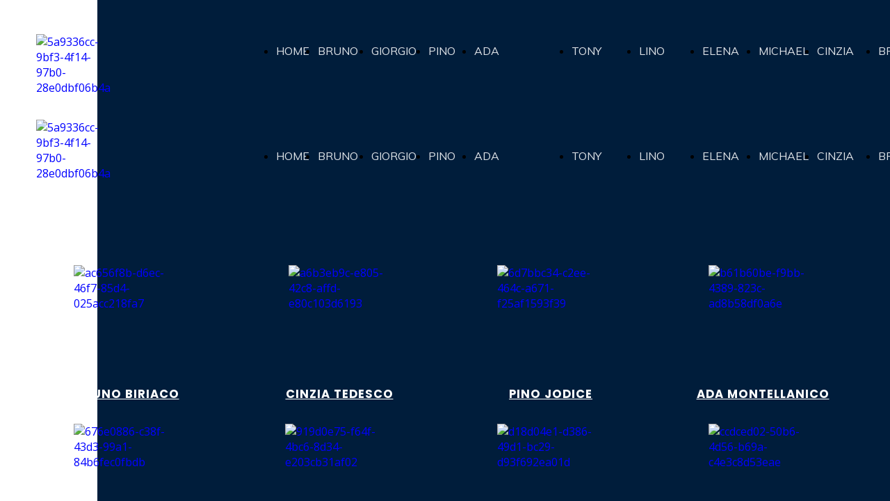

--- FILE ---
content_type: text/html; charset=UTF-8
request_url: https://www.artistiassociati.it/
body_size: 4326
content:
<!doctype html><html lang="it"> <head><title>Home Page - artistiassociati</title><meta name="description" content="" /><meta charset="utf-8" /><link rel="preconnect" href="https://static.supersite.aruba.it" crossorigin><link rel="dns-prefetch" href="https://static.supersite.aruba.it/"><link rel="preconnect" href="https://files.supersite.aruba.it"><meta property="og:title" content="Home Page - artistiassociati"/><meta property="og:description" content="" /><meta name="fragment" content="!"/><meta property="og:site_name" content="artistiassociati"><meta property="og:url" content="https://www.artistiassociati.it/it/home"/> <meta name="twitter:title" content="Home Page - artistiassociati"/> <meta name="twitter:description" content="" /> <meta name="robots" content="all" /><meta name="revisit-after" content="10 days" /><meta name="viewport" content="width=1024" /><link rel="stylesheet" href="//editor.supersite.aruba.it/css/animations.css?v=444" /><style>.style_000000001{font-size:14px;font-family:Roboto; color:rgb(119,119,119);} .style_000000002{ font-size:16px; font-family:Roboto; color:rgb(255,255,255);} .style_000000003{ font-size:48px; font-family:Roboto; color:rgb(255,255,255);} .style_000000004{ font-size:16px; font-family:Roboto; color:rgb(33,33,33);} .style_000000006{ font-size:48px; font-family:Roboto; color:rgb(0,0,0);} .style_000000007{ font-size:14px; font-family:Roboto; color:rgb(255,255,255);} .style_000000005{ font-size:22px; font-family:Roboto; color:rgb(33,33,33);}</style><style>#mc5 a, #mc5 a:link, #mc5 a:active, #mc5 a:visited{ color: blue; text-decoration:none; transition: 0.2s all ease-in-out; -webkit-transition: 0.2s all ease-in-out; -moz-transition: 0.2s all ease-in-out; -ms-transition: 0.2s all ease-in-out; } #mc5 a:hover{ color: blue; text-decoration:none;}</style> <link id="fontstyle" href="/fontstyle.css?c=1288" rel="stylesheet" /><link href="https://fonts.googleapis.com/css?family=Poppins:n,b,i,bi%7CMuli:n,b,i,bi%7COpen+Sans:n,b,i,bi&display=swap" rel="stylesheet" /> <link href="/public/favicon.png" rel="icon" type="image/x-icon" /><link rel="canonical" href="https://www.artistiassociati.it/"/><style>html{-webkit-text-size-adjust: 100%;}*{ margin:0;}#mc5 h1,#mc5 h2,#mc5 h3,#mc5 h4,#mc5 h5,#mc5 h6{font-weight: 400;}body, #website {font-size: 16px;overflow-x: hidden;overflow-y: hidden;overflow-y:auto;background: #FFFFFF;margin: 0;font-family:'Open Sans',sans-serif; position: absolute; top: 0px; left: 0px; width: 100%; height: 100%; -webkit-overflow-scrolling: touch;}div, span {max-height: 200000px;}.testoc{line-height: 1.2; vertical-align:top;}.testoc span > span > a, .testoc span > font > span > a {display:inline-block}body.flazioNoScroll{overflow: hidden !important;}body *::-webkit-scrollbar { width: 8px;}body *::-webkit-scrollbar-thumb { border-radius: 15px; background: rgba(153, 156, 161, 0.8);}body *::-webkit-scrollbar-track { border-radius: 5px; border: 1px solid rgba(255,255,255,0.1); background: rgba(0,0,0,0.1);} .yscrollbar { position: absolute; top: 0; right: 0; width: 10px; background: red; z-index:30000; -webkit-border-radius: 15px; -moz-border-radius: 15px; border-radius: 15px; /* Background */ background: rgba(0, 0, 0, 0.2); /* Border bottom light */ border-bottom: 1px solid rgba(255, 255, 255, 0.1); /* Inner top shadow */ -moz-box-shadow: inset 0 3px 5px rgba(0, 0, 0, 0.1); -webkit-box-shadow: inset 0 3px 5px rgba(0, 0, 0, 0.1); box-shadow: inset 0 3px 5px rgba(0, 0, 0, 0.1); } .yscroller { background: #bbd; position: relative; top: 0; left: 0; width:100%; height:70px; cursor: pointer; } .yscroller:hover { background: #bbd; position: relative; top: 0; left: 0; cursor: pointer; -webkit-border-radius: 15px; -moz-border-radius: 15px; border-radius: 15px; } .yscroller:active { background: #003399; position: relative; top: 0; left: 0; width:100%; height:70px; cursor: pointer; } body.overflow_recaptha{ height: auto !important; overflow: scroll !important;}div#mc5.popup:after { content: ""; position: fixed; display: block; background: rgba(0,0,0,0.6); width: 100%; height: 100%; top: 0px; left: 0px; z-index: 2000;} </style> <script src="https://static.supersite.aruba.it/cookieb/cb.js"></script> <script> let website_id = 494573; _sckFlazio = []; document.addEventListener("DOMContentLoaded", function() { let flaziocb = new FlazioCB(website_id, false, ''); }); </script> <script>window.requestUri = "?";window.pages_cache = 1;titoloSito = "artistiassociati";function queueCookieFun(fun, type) { if(typeof _sckFlazio !== "undefined") _sckFlazio.push({"script": fun, "type": type}); else{ fun(); } }</script><style type='text/css' id='aruba'> h1,h2,h3,h4,h5,h6 { margin: 0; line-height: 1.2em; padding-bottom: .4em; font-weight: 600; } </style><script type="application/ld+json">{ "@context": "http://schema.org", "@type": "WebSite", "name": "artistiassociati", "url": "http://www.artistiassociati.it"}</script> <link rel="preload" as="script" href="//static.supersite.aruba.it/js/jquery.js"><link rel="preload" as="script" href="//static.supersite.aruba.it/componenti/mainPushHF.js?version='225-193'"><script fetchpriority="high" src="//static.supersite.aruba.it/componenti/mainPushHF.js?version='225-193'"></script><script>window["flazioBasePath"] = "//static.supersite.aruba.it";window["custom_cookie_path"] = "https://static.supersite.aruba.it/cookieb";</script></head><body> <div id="website"> <link rel="stylesheet" href="//www.artistiassociati.it/customstyle.css"><script src="//flazio.org/componenti/js/jquery.js"></script><div id="aCC5" style="position:absolute; z-index:100; left: 50%; top: 0;"><div id="mc5" style="position:absolute; z-index:150; left: -500px; top: 0px;"><div data-type="element" style="z-index:1;position:absolute; top:0px;left:0px;width:100vw;height:147px"><div class="rettangolo" style="opacity:1;display:block; border-radius:0px;border-width:0px;border-color: #000000; background-color:#001D3B; width:100%; height:100%;"></div></div><div data-type="footer" style="z-index:2;position:absolute; top:1210px;left:0px;width:100vw;height:97px"><div class="rettangolo" style="opacity:1;display:block; border-radius:0px;border-width:0px;border-color: #000000; background-color:#001D3B; width:100%; height:100%;"></div></div><div data-type="element" style="z-index:3;position:absolute; top:25px;left:217px;width:868px;height:97px"><div class="show-menu"> </div><ul style="font-size: 16px;font-family: Muli;display: flex;" class="nav menu"><li style="line-height:97px;margin-right: 0px;padding-right: 12px;"><a style="color: #DFE3E7;" title="HOME PAGE" href="/" >HOME PAGE</a></li><li style="line-height:97px;margin-right: 0px;padding-right: 12px;"><a style="color: #DFE3E7;" title="BRUNO BIRIACO" href="/bruno-biriaco" >BRUNO BIRIACO</a></li><li style="line-height:97px;margin-right: 0px;padding-right: 12px;"><a style="color: #DFE3E7;" title="GIORGIO CÙSCITO" href="/giorgio-cuscito" >GIORGIO CÙSCITO</a></li><li style="line-height:97px;margin-right: 0px;padding-right: 12px;"><a style="color: #DFE3E7;" title="PINO JODICE" href="/pino-jodice" >PINO JODICE</a></li><li style="line-height:97px;margin-right: 0px;padding-right: 12px;"><a style="color: #DFE3E7;" title="ADA MONTELLANICO" href="/ada-montellanico" >ADA MONTELLANICO</a></li><li style="line-height:97px;margin-right: 0px;padding-right: 12px;"><a style="color: #DFE3E7;" title="TONY PANCELLA" href="/tony-pancella" >TONY PANCELLA</a></li><li style="line-height:97px;margin-right: 0px;padding-right: 12px;"><a style="color: #DFE3E7;" title="LINO PATRUNO" href="/lino-patruno" >LINO PATRUNO</a></li><li style="line-height:97px;margin-right: 0px;padding-right: 12px;"><a style="color: #DFE3E7;" title="ELENA SOMARÈ" href="/elena-somare" >ELENA SOMARÈ</a></li><li style="line-height:97px;margin-right: 0px;padding-right: 12px;"><a style="color: #DFE3E7;" title="MICHAEL SUPNICK" href="/michael-supnick" >MICHAEL SUPNICK</a></li><li style="line-height:97px;margin-right: 0px;padding-right: 12px;"><a style="color: #DFE3E7;" title="CINZIA TEDESCO" href="/cinzia-tedesco" >CINZIA TEDESCO</a></li><li style="line-height:97px;margin-right: 0px;padding-right: 12px;"><a style="color: #DFE3E7;" title="BRASSENSE" href="/brassense" >BRASSENSE</a></li><li style="line-height:97px;margin-right: 0px;padding-right: 12px;"><a style="color: #DFE3E7;" title="CHI SIAMO" href="/chi-siamo" >CHI SIAMO</a></li><li style="line-height:97px;margin-right: 0px;padding-right: 12px;"><a style="color: #DFE3E7;" title="CONTATTI" href="/contatti" >CONTATTI</a></li><li style="line-height:97px;margin-right: 0px;padding-right: 12px;"><a style="color: #DFE3E7;" title="VICINO" href="/vicino" >VICINO</a></li></ul></div><div data-type="element" style="z-index:4;position:absolute; top:49px;left:-88px;width:50px;height:50px"><a class="internal" href="/home"><img style="width:50px;height:50px" src="https://files./media/24390_3c5c858d2a7ff6ae74eacb02168c485e9e242e53.jpeg/v1/w_50,h_0/5a9336cc-9bf3-4f14-97b0-28e0dbf06b4a.jpg" alt="5a9336cc-9bf3-4f14-97b0-28e0dbf06b4a" title="5a9336cc-9bf3-4f14-97b0-28e0dbf06b4a" ></a></div><div data-type="element" style="z-index:5;position:absolute; top:147px;left:0px;width:100vw;height:154px"><div class="rettangolo" style="opacity:1;display:block; border-radius:0px;border-width:0px;border-color: #000000; background-color:#001D3B; width:100%; height:100%;"></div></div><div data-type="element" style="z-index:6;position:absolute; top:172px;left:-88px;width:104px;height:104px"><a class="internal" href="/home"><img style="width:104px;height:104px" src="https://files./media/24390_3c5c858d2a7ff6ae74eacb02168c485e9e242e53.jpeg/v1/w_104,h_0/5a9336cc-9bf3-4f14-97b0-28e0dbf06b4a.jpg" alt="5a9336cc-9bf3-4f14-97b0-28e0dbf06b4a" title="5a9336cc-9bf3-4f14-97b0-28e0dbf06b4a" ></a></div><div data-type="element" style="z-index:7;position:absolute; top:176px;left:217px;width:868px;height:97px"><div class="show-menu"> </div><ul style="font-size: 16px;font-family: Muli;display: flex;" class="nav menu"><li style="line-height:97px;margin-right: 0px;padding-right: 12px;"><a style="color: #DFE3E7;" title="HOME PAGE" href="/" >HOME PAGE</a></li><li style="line-height:97px;margin-right: 0px;padding-right: 12px;"><a style="color: #DFE3E7;" title="BRUNO BIRIACO" href="/bruno-biriaco" >BRUNO BIRIACO</a></li><li style="line-height:97px;margin-right: 0px;padding-right: 12px;"><a style="color: #DFE3E7;" title="GIORGIO CÙSCITO" href="/giorgio-cuscito" >GIORGIO CÙSCITO</a></li><li style="line-height:97px;margin-right: 0px;padding-right: 12px;"><a style="color: #DFE3E7;" title="PINO JODICE" href="/pino-jodice" >PINO JODICE</a></li><li style="line-height:97px;margin-right: 0px;padding-right: 12px;"><a style="color: #DFE3E7;" title="ADA MONTELLANICO" href="/ada-montellanico" >ADA MONTELLANICO</a></li><li style="line-height:97px;margin-right: 0px;padding-right: 12px;"><a style="color: #DFE3E7;" title="TONY PANCELLA" href="/tony-pancella" >TONY PANCELLA</a></li><li style="line-height:97px;margin-right: 0px;padding-right: 12px;"><a style="color: #DFE3E7;" title="LINO PATRUNO" href="/lino-patruno" >LINO PATRUNO</a></li><li style="line-height:97px;margin-right: 0px;padding-right: 12px;"><a style="color: #DFE3E7;" title="ELENA SOMARÈ" href="/elena-somare" >ELENA SOMARÈ</a></li><li style="line-height:97px;margin-right: 0px;padding-right: 12px;"><a style="color: #DFE3E7;" title="MICHAEL SUPNICK" href="/michael-supnick" >MICHAEL SUPNICK</a></li><li style="line-height:97px;margin-right: 0px;padding-right: 12px;"><a style="color: #DFE3E7;" title="CINZIA TEDESCO" href="/cinzia-tedesco" >CINZIA TEDESCO</a></li><li style="line-height:97px;margin-right: 0px;padding-right: 12px;"><a style="color: #DFE3E7;" title="BRASSENSE" href="/brassense" >BRASSENSE</a></li><li style="line-height:97px;margin-right: 0px;padding-right: 12px;"><a style="color: #DFE3E7;" title="CHI SIAMO" href="/chi-siamo" >CHI SIAMO</a></li><li style="line-height:97px;margin-right: 0px;padding-right: 12px;"><a style="color: #DFE3E7;" title="CONTATTI" href="/contatti" >CONTATTI</a></li><li style="line-height:97px;margin-right: 0px;padding-right: 12px;"><a style="color: #DFE3E7;" title="VICINO" href="/vicino" >VICINO</a></li></ul></div><div data-type="element" style="z-index:8;position:absolute; top:301px;left:0px;width:100vw;height:812px"><div class="rettangolo" style="opacity:1;display:block; border-radius:0px;border-width:0px;border-color: #000000; background-color:#001D3B; width:100%; height:100%;"></div></div><div data-type="element" style="z-index:9;position:absolute; top:381px;left:-34px;width:150px;height:150px"><a class="internal" href="/bruno-biriaco"><img style="width:150px;height:150px" src="https://files./media/24390_d71f80a5926bbd1129137b4a7d972e2243721205.jpeg/v1/w_150,h_0/ac656f8b-d6ec-46f7-85d4-025acc218fa7.jpg" alt="ac656f8b-d6ec-46f7-85d4-025acc218fa7" title="ac656f8b-d6ec-46f7-85d4-025acc218fa7" ></a></div><div data-type="element" style="z-index:10;position:absolute; top:381px;left:275px;width:141px;height:150px"><a class="internal" href="/cinzia-tedesco"><img style="width:141px;height:150px" src="https://files./media/24390_7b1c79e8e792e7564be9cb2d7c1cc58cbf31a6cb.jpeg/v1/w_0,h_150/a6b3eb9c-e805-42c8-affd-e80c103d6193.jpg" alt="a6b3eb9c-e805-42c8-affd-e80c103d6193" title="a6b3eb9c-e805-42c8-affd-e80c103d6193" ></a></div><div data-type="element" style="z-index:11;position:absolute; top:381px;left:575px;width:150px;height:150px"><a class="internal" href="/pino-jodice"><img style="width:150px;height:150px" src="https://files./media/24390_f2d51ce76915a5cf49d3b34c0d5a1e079118812c.jpeg/v1/w_150,h_0/6d7bbc34-c2ee-464c-a671-f25af1593f39.jpg" alt="6d7bbc34-c2ee-464c-a671-f25af1593f39" title="6d7bbc34-c2ee-464c-a671-f25af1593f39" ></a></div><div data-type="element" style="z-index:12;position:absolute; top:381px;left:879px;width:150px;height:150px"><a class="internal" href="/ada-montellanico"><img style="width:150px;height:150px" src="https://files./media/24390_8d9452b92accc0890fc94adba735bbf8d4c84d32.jpeg/v1/w_150,h_0/b61b60be-f9bb-4389-823c-ad8b58df0a6e.jpg" alt="b61b60be-f9bb-4389-823c-ad8b58df0a6e" title="b61b60be-f9bb-4389-823c-ad8b58df0a6e" ></a></div><div data-type="element" style="z-index:987;position:absolute; top:555px;left:-88px;width:262px;height:43px"><h5 style="text-align: center; "><span style="line-height:1.44;text-align:center;letter-spacing:1px;font-weight:700;text-shadow:none;" class="style_1077163139268248344"><a href="bruno-biriaco" target="_self" style="line-height:1.44;text-align:center;letter-spacing:1px;font-weight:700;text-shadow:none;" class="style_1077163139268248344"><span style="line-height:1.44;text-align:center;letter-spacing:1px;font-weight:700;text-shadow:none;" class="style_1077163139268248344"><u>BRUNO BIRIACO</u></span></a></span></h5></div><div data-type="element" style="z-index:986;position:absolute; top:555px;left:217px;width:262px;height:43px"><h5 style="text-align: center; "><span style="line-height:1.44;text-align:center;letter-spacing:1px;font-weight:700;text-shadow:none;" class="style_1077163139268248344"><a href="cinzia-tedesco" target="_self" style="line-height:1.44;text-align:center;letter-spacing:1px;font-weight:700;text-shadow:none;" class="style_1077163139268248344"><span style="line-height:1.44;text-align:center;letter-spacing:1px;font-weight:700;text-shadow:none;" class="style_1077163139268248344"><u>CINZIA TEDESCO</u></span></a></span><span style="line-height:1.44;text-align:center;letter-spacing:1px;font-weight:700;text-shadow:none;" class="style_1077163139268248344"><br></span></h5></div><div data-type="element" style="z-index:985;position:absolute; top:555px;left:521px;width:262px;height:43px"><h5 style="text-align: center; "><span style="line-height:1.44;text-align:center;letter-spacing:1px;font-weight:700;text-shadow:none;" class="style_1077163139268248344"><a href="pino-jodice" target="_self" style="line-height:1.44;text-align:center;letter-spacing:1px;font-weight:700;text-shadow:none;" class="style_1077163139268248344"><span style="line-height:1.44;text-align:center;letter-spacing:1px;font-weight:700;text-shadow:none;" class="style_1077163139268248344"><u>PINO JODICE</u></span></a></span><span style="line-height:1.44;text-align:center;letter-spacing:1px;font-weight:700;text-shadow:none;" class="style_1077163139268248344"><br></span></h5></div><div data-type="element" style="z-index:984;position:absolute; top:555px;left:826px;width:262px;height:43px"><h5 style="text-align: center; "><span style="line-height:1.44;text-align:center;letter-spacing:1px;font-weight:700;text-shadow:none;" class="style_1077163139268248344"><a href="ada-montellanico" target="_self" style="line-height:1.44;text-align:center;letter-spacing:1px;font-weight:700;text-shadow:none;" class="style_1077163139268248344"><span style="line-height:1.44;text-align:center;letter-spacing:1px;font-weight:700;text-shadow:none;" class="style_1077163139268248344"><u>ADA MONTELLANICO</u></span></a></span><span style="line-height:1.44;text-align:center;letter-spacing:1px;font-weight:700;text-shadow:none;" class="style_1077163139268248344"><br></span></h5></div><div data-type="element" style="z-index:17;position:absolute; top:609px;left:-34px;width:150px;height:150px"><a class="internal" href="/tony-pancella"><img style="width:150px;height:150px" src="https://files./media/24390_911f5646007fdacc2b3e312fc94cfeb574b725af.jpeg/v1/w_150,h_0/676e0886-c38f-43d3-99a1-84b6fec0fbdb.jpg" alt="676e0886-c38f-43d3-99a1-84b6fec0fbdb" title="676e0886-c38f-43d3-99a1-84b6fec0fbdb" ></a></div><div data-type="element" style="z-index:18;position:absolute; top:609px;left:270px;width:150px;height:150px"><a class="internal" href="/lino-patruno"><img style="width:150px;height:150px" src="https://files./media/24390_4b91f8933a58fe0f05a7ae03b6cd3defb103420e.jpeg/v1/w_150,h_0/919d0e75-f64f-4bc6-8d34-e203cb31af02.jpg" alt="919d0e75-f64f-4bc6-8d34-e203cb31af02" title="919d0e75-f64f-4bc6-8d34-e203cb31af02" ></a></div><div data-type="element" style="z-index:19;position:absolute; top:609px;left:575px;width:150px;height:150px"><a class="internal" href="/elena-somar%C3%A8"><img style="width:150px;height:150px" src="https://files./media/24390_069076b449725d5c9522e6e0df9bec6046f98919.jpeg/v1/w_150,h_0/d18d04e1-d386-49d1-bc29-d93f692ea01d.jpg" alt="d18d04e1-d386-49d1-bc29-d93f692ea01d" title="d18d04e1-d386-49d1-bc29-d93f692ea01d" ></a></div><div data-type="element" style="z-index:20;position:absolute; top:609px;left:879px;width:150px;height:150px"><a class="internal" href="/michael-supnick"><img style="width:150px;height:150px" src="https://files./media/24390_b8954867a57e4a249cc4dff65c05b94892e9b24a.jpeg/v1/w_150,h_0/ccdced02-50b6-4d56-b69a-c4e3c8d53eae.jpg" alt="ccdced02-50b6-4d56-b69a-c4e3c8d53eae" title="ccdced02-50b6-4d56-b69a-c4e3c8d53eae" ></a></div><div data-type="element" style="z-index:979;position:absolute; top:783px;left:-88px;width:262px;height:43px"><h5 style="text-align: center; "><span style="line-height:1.44;text-align:center;letter-spacing:1px;font-weight:700;text-shadow:none;" class="style_1077163139268248344"><a href="tony-pancella" target="_self" style="line-height:1.44;text-align:center;letter-spacing:1px;font-weight:700;text-shadow:none;" class="style_1077163139268248344"><span style="line-height:1.44;text-align:center;letter-spacing:1px;font-weight:700;text-shadow:none;" class="style_1077163139268248344"><u>TONY PANCELLA</u></span></a></span><span style="line-height:1.44;text-align:center;letter-spacing:1px;font-weight:700;text-shadow:none;" class="style_1077163139268248344"><br></span></h5></div><div data-type="element" style="z-index:978;position:absolute; top:783px;left:217px;width:262px;height:43px"><h5 style="text-align: center; "><span style="line-height:1.44;text-align:center;letter-spacing:1px;font-weight:700;text-shadow:none;" class="style_1077163139268248344"><a href="lino-patruno" target="_self" style="line-height:1.44;text-align:center;letter-spacing:1px;font-weight:700;text-shadow:none;" class="style_1077163139268248344"><span style="line-height:1.44;text-align:center;letter-spacing:1px;font-weight:700;text-shadow:none;" class="style_1077163139268248344"><u>LINO PATRUNO</u></span></a></span><span style="line-height:1.44;text-align:center;letter-spacing:1px;font-weight:700;text-shadow:none;" class="style_1077163139268248344"><br></span></h5></div><div data-type="element" style="z-index:977;position:absolute; top:783px;left:521px;width:262px;height:43px"><h5 style="text-align: center; "><span style="line-height:1.44;text-align:center;letter-spacing:1px;font-weight:700;text-shadow:none;" class="style_1077163139268248344"><a href="elena-somar%C3%A8" target="_self" style="line-height:1.44;text-align:center;letter-spacing:1px;font-weight:700;text-shadow:none;" class="style_1077163139268248344"><span style="line-height:1.44;text-align:center;letter-spacing:1px;font-weight:700;text-shadow:none;" class="style_1077163139268248344"><u>ELENA SOMARÈ</u></span></a></span><span style="line-height:1.44;text-align:center;letter-spacing:1px;font-weight:700;text-shadow:none;" class="style_1077163139268248344"><br></span></h5></div><div data-type="element" style="z-index:976;position:absolute; top:783px;left:826px;width:262px;height:43px"><h5 style="text-align: center; "><span style="line-height:1.44;text-align:center;letter-spacing:1px;font-weight:700;text-shadow:none;" class="style_1077163139268248344"><a href="michael-supnick" target="_self" style="line-height:1.44;text-align:center;letter-spacing:1px;font-weight:700;text-shadow:none;" class="style_1077163139268248344"><span style="line-height:1.44;text-align:center;letter-spacing:1px;font-weight:700;text-shadow:none;" class="style_1077163139268248344"><u>MICHAEL SUPNICK</u></span></a></span></h5></div><div data-type="element" style="z-index:25;position:absolute; top:836px;left:-34px;width:150px;height:150px"><a class="internal" href="/giorgio-c%C3%B9scito"><img style="width:150px;height:150px" src="https://files./media/24390_eb36d864b5b4fdd387a193bd4846d53e2d636c3f.jpeg/v1/w_150,h_0/9191ed9e-5664-4d2b-8984-1fd48fd1547b.jpg" alt="9191ed9e-5664-4d2b-8984-1fd48fd1547b" title="9191ed9e-5664-4d2b-8984-1fd48fd1547b" ></a></div><div data-type="element" style="z-index:26;position:absolute; top:836px;left:270px;width:150px;height:150px"><a class="internal" href="/chi-siamo"><img style="width:150px;height:150px" src="https://files./media/24390_3c5c858d2a7ff6ae74eacb02168c485e9e242e53.jpeg/v1/w_150,h_0/5a9336cc-9bf3-4f14-97b0-28e0dbf06b4a.jpg" alt="5a9336cc-9bf3-4f14-97b0-28e0dbf06b4a" title="5a9336cc-9bf3-4f14-97b0-28e0dbf06b4a" ></a></div><div data-type="element" style="z-index:27;position:absolute; top:836px;left:575px;width:150px;height:150px"><a class="internal" href="/brassense"><img style="width:150px;height:150px" src="https://files./media/24390_fb1e78c5ed378c7d280e4fb3d1d275268589177a.jpeg/v1/w_150,h_0/b8fafa70-5a2d-4280-9f3a-f8617cc79ac8.jpg" alt="b8fafa70-5a2d-4280-9f3a-f8617cc79ac8" title="b8fafa70-5a2d-4280-9f3a-f8617cc79ac8" ></a></div><div data-type="element" style="z-index:28;position:absolute; top:836px;left:879px;width:150px;height:150px"><a class="internal" href="/chi-siamo"><img style="width:150px;height:150px" src="https://files./media/24390_0ed99a46d382c70abb1af337f65b881ce109d4a2.jpeg/v1/w_150,h_0/7596bb20-3838-4c9e-a147-d46cdc8d7b2a.jpg" alt="7596bb20-3838-4c9e-a147-d46cdc8d7b2a" title="7596bb20-3838-4c9e-a147-d46cdc8d7b2a" ></a></div><div data-type="element" style="z-index:971;position:absolute; top:1010px;left:-88px;width:262px;height:43px"><h5 style="text-align: center; "><span style="line-height:1.44;text-align:center;letter-spacing:1px;font-weight:700;text-shadow:none;" class="style_1077163139268248344"><a href="giorgio-c%C3%B9scito" target="_self" style="line-height:1.44;text-align:center;letter-spacing:1px;font-weight:700;text-shadow:none;" class="style_1077163139268248344"><span style="line-height:1.44;text-align:center;letter-spacing:1px;font-weight:700;text-shadow:none;" class="style_1077163139268248344"><u>GIORGIO CÙSCITO</u></span></a></span><span style="line-height:1.44;text-align:center;letter-spacing:1px;font-weight:700;text-shadow:none;" class="style_1077163139268248344"><br></span></h5></div><div data-type="element" style="z-index:970;position:absolute; top:1010px;left:217px;width:262px;height:43px"><h5 style="text-align: center; "><span style="line-height:1.44;text-align:center;letter-spacing:1px;font-weight:700;text-shadow:none;" class="style_1077163139268248344"><a href="chi-siamo" target="_self" style="line-height:1.44;text-align:center;letter-spacing:1px;font-weight:700;text-shadow:none;" class="style_1077163139268248344"><span style="line-height:1.44;text-align:center;letter-spacing:1px;font-weight:700;text-shadow:none;" class="style_1077163139268248344"><u>CHI SIAMO</u></span></a></span></h5></div><div data-type="element" style="z-index:969;position:absolute; top:1010px;left:521px;width:262px;height:43px"><h5 style="text-align: center; "><span style="line-height:1.44;text-align:center;letter-spacing:1px;font-weight:700;text-shadow:none;" class="style_1077163139268248344"><a href="brassense" target="_self" style="line-height:1.44;text-align:center;letter-spacing:1px;font-weight:700;text-shadow:none;" class="style_1077163139268248344"><span style="line-height:1.44;text-align:center;letter-spacing:1px;font-weight:700;text-shadow:none;" class="style_1077163139268248344"><u>BRASSENSE</u></span></a></span><span style="line-height:1.44;text-align:center;letter-spacing:1px;font-weight:700;text-shadow:none;" class="style_1077163139268248344"><br></span></h5></div><div data-type="element" style="z-index:968;position:absolute; top:1010px;left:826px;width:262px;height:43px"><h5 style="text-align: center; "><span style="line-height:1.44;text-align:center;letter-spacing:1px;font-weight:700;text-shadow:none;" class="style_1077163139268248344"><a href="contatti" target="_self" style="line-height:1.44;text-align:center;letter-spacing:1px;font-weight:700;text-shadow:none;" class="style_1077163139268248344"><span style="line-height:1.44;text-align:center;letter-spacing:1px;font-weight:700;text-shadow:none;" class="style_1077163139268248344"><u>CONTATTI</u></span></a></span><span style="line-height:1.44;text-align:center;letter-spacing:1px;font-weight:700;text-shadow:none;" class="style_1077163139268248344"><br></span></h5></div><div data-type="element" style="z-index:33;position:absolute; top:1113px;left:0px;width:100vw;height:97px"><div class="rettangolo" style="opacity:1;display:block; border-radius:0px;border-width:0px;border-color: #000000; background-color:#001D3B; width:100%; height:100%;"></div></div></div></div> </div> <div id="fb_pixel"></div> <script> function getCookie(cname) { var name = cname + "="; var ca = document.cookie.split(';'); for (var i = 0; i < ca.length; i++) { var c = ca[i]; while (c.charAt(0) == ' ') c = c.substring(1); if (c.indexOf(name) == 0) return c.substring(name.length, c.length); } return "";}; </script> </body></html>

--- FILE ---
content_type: text/css
request_url: https://www.artistiassociati.it/fontstyle.css?c=1288
body_size: 400
content:
.style_1411380263464616856{font-family:Poppins;font-size:45.696px;color:rgb(255, 255, 255);}.style_3703377463160065392{font-family:Muli;font-size:18px;color:rgb(223, 227, 231);}.style_3393288868203920520{font-family:Muli;font-size:30px;color:rgb(64, 86, 108);}.style_3259793704946614992{font-family:Muli;font-size:18px;color:rgb(64, 86, 108);}.style_2565195938098000224{font-family:Muli;font-size:24px;color:rgb(255, 255, 255);}.style_132957356851227048{font-family:Muli;font-size:18px;color:rgb(255, 255, 255);}.style_3246681121292365896{font-family:Muli;font-size:24px;color:rgb(223, 227, 231);}.style_3192757681991194032{font-family:Poppins;font-size:36px;color:rgb(255, 255, 255);}.style_1105938045625500720{font-family:Poppins;font-size:45.696px;color:rgb(0, 29, 59);}.style_2424923307512082480{font-family:Poppins;font-size:30px;color:rgb(0, 29, 59);}.style_797751028843564968{font-family:Poppins;font-size:24px;color:rgb(0, 29, 59);}.style_3701903827161373128{font-family:Poppins;font-size:36px;color:rgb(0, 29, 59);}.style_1330424755479993552{font-family:Poppins;font-size:27.032px;color:rgb(0, 29, 59);}.style_514316701003726680{font-family:Poppins;font-size:27.032px;color:rgb(255, 255, 255);}.style_3081024269366328{font-family:Poppins;font-size:30px;color:rgb(255, 255, 255);}.style_2224712917393080864{font-family:Muli;font-size:20px;color:rgb(223, 227, 231);}.style_2176730510347577064{font-family:Poppins;font-size:24px;color:rgb(255, 255, 255);}.style_1690350954713447448{font-family:Poppins;font-size:35.152px;color:rgb(0, 29, 59);}.style_3032584537748801352{font-family:Muli;font-size:18px;color:rgb(0, 29, 59);}.style_1711839694131600384{font-family:Muli;font-size:24px;color:rgb(64, 86, 108);}.style_3614579700423335634{font-family:Muli;font-size:18px;color:rgb(0, 0, 0);}.style_1584866760535979634{font-family:Open Sans;font-size:16px;color:rgb(0, 0, 0);}.style_3026363201860007859{font-family:Poppins;font-size:35.152px;color:rgb(255, 255, 255);}.style_619167476286026087{font-family:Poppins;font-size:18px;color:rgb(0, 29, 59);}.style_1077163139268248344{font-family:Poppins;font-size:16.64px;color:rgb(255, 255, 255);}.style_1611155171880113416{font-family:Poppins;font-size:47.992px;color:rgb(0, 29, 59);}.style_1815743560306631303{font-family:Poppins;font-size:18px;color:rgb(255, 255, 255);}